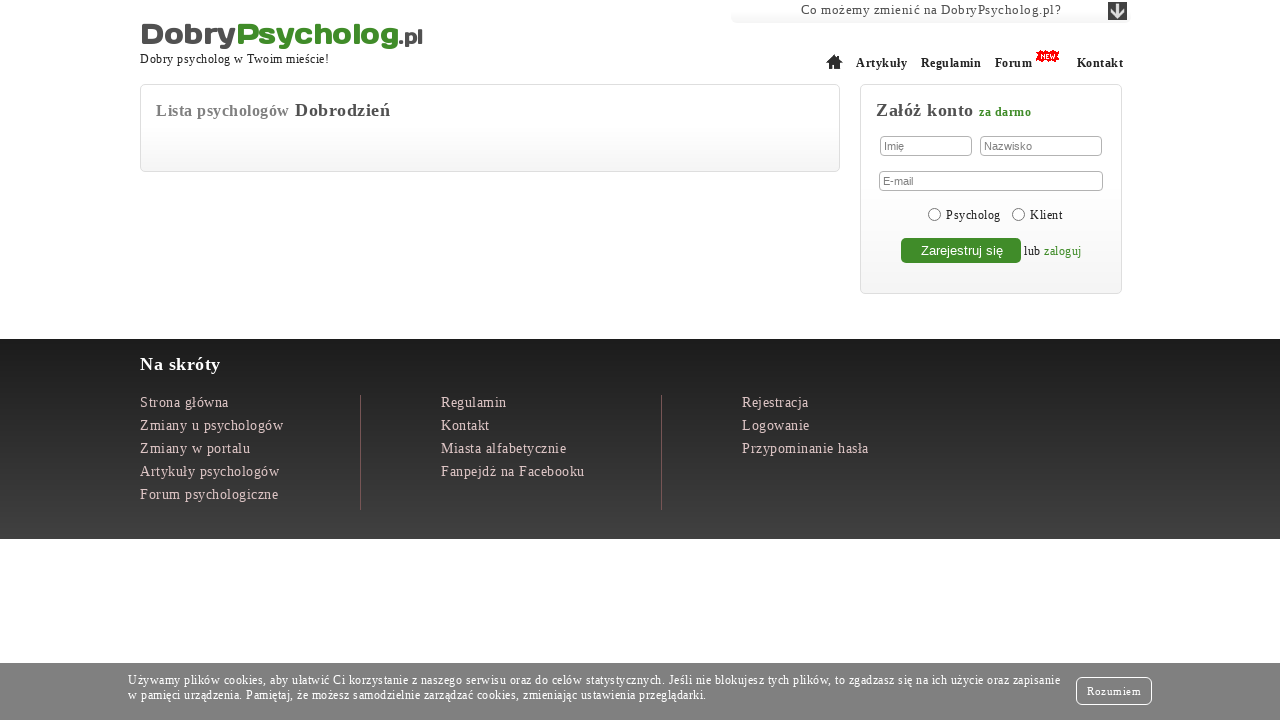

--- FILE ---
content_type: text/html; charset=utf-8
request_url: https://dobrypsycholog.pl/lista/dobrodzien
body_size: 1543
content:
<!DOCTYPE html PUBLIC "-//W3C//DTD XHTML 1.0 Strict//EN" "http://www.w3.org/TR/xhtml1/DTD/xhtml1-strict.dtd">
<html xmlns="http://www.w3.org/1999/xhtml">
<head>
<meta http-equiv="Content-Type" content="text/html; charset=utf-8" />
	<title>Dobry psycholog  Dobrodzień - lista na DobryPsycholog.pl</title>
	<meta name="Description" content="" />
		
	<link type="text/css" href="https://fonts.googleapis.com/css?family=Days+One" rel="stylesheet" />
<link type="text/css" href="/media/css/wspolny.css" rel="stylesheet" />
<link type="text/css" href="/media/css/bvalidator.css" rel="stylesheet" />
<link type="text/css" href="/media/css/lista.css" rel="stylesheet" />
	<script type="text/javascript" src="/media/js/jquery.js"></script>
<script type="text/javascript" src="/media/js/jquery.cookie.js"></script>
<script type="text/javascript" src="/media/js/google.js"></script>
<script type="text/javascript" src="/media/js/jquery.bvalidator-yc.js"></script>
<script type="text/javascript" src="/media/js/validator.js"></script>
<script type="text/javascript" src="/vtpanel/media/js/komunikat.js"></script>
<script type="text/javascript" src="/media/js/validator/rejestracja.js"></script>
<script type="text/javascript" src="/media/js/cookiesAlert.js"></script>
<script type="text/javascript" src="/media/js/fbbox.js"></script>
<script type="text/javascript" src="/media/js/panel/promocja/klik.js"></script>
	<script type="text/javascript" src="/media/js/comozemy.js"></script>	<link rel="image_src" href="/media/img/dobrypsycholog_logo.png" />
	<link rel="icon" type="image/png" href="/media/img/favicon.png"/>
  
</head>

<body>
<div id="fb-root"></div>

		<div id='header'>
			<h1><a href="/"><span class="dobry">Dobry</span><span class="coach">Psycholog</span><span class="pl">.pl</a></h1>
			<p>Dobry psycholog w Twoim mieście!</p>
		</div>
		<div id="menugorne">
			<div class="pojemnik"><a href="/"></a>
<a href="/artykuly">Artykuły</a>
<a href="/regulamin">Regulamin</a>
<a href="/forum">Forum</a>
<a href="/kontakt">Kontakt</a>
</div>
		</div>
		<div id="content">
			<div id="leftbox">
				<div id="lista" class="box">
	<h2><span>Lista psychologów</span> Dobrodzień </h2>	

	
		</div>			</div>
			<div id="rightbox">
				<div id='logowanie' class="box">
	<h2>Załóż konto <span>za darmo</span></h2>
	<form action="/rejestracja/disclaimer" method="POST" id='rejestracja'>
	<div id="imienazwisko">	
		<input type="text" name='imie' id="imie" value="Imię" data-bvalidator='required,checkMyInputs' data-bvalidator-msg="Wpisz imię" onfocus="this.value='';this.style.color='black'"/>
		<input type="text" name='nazwisko' id="nazwisko" value="Nazwisko" data-bvalidator='required,checkMyInputs' data-bvalidator-msg="Wpisz nazwisko" onfocus="this.value='';this.style.color='black'"/>
	</div>
	<input type="text" name="email" id="email" value="E-mail" data-bvalidator='required,checkMyInputs' data-bvalidator-msg="Podaj email" onfocus="this.value='';this.style.color='black'" />
	<div id="usertype">
		<input type="radio" name="typ" value="1" data-bvalidator='required' data-bvalidator-msg="Rejestrujesz się jako psycholog czy klient?"/>Psycholog
		<input type="radio" name="typ" value="2"/>Klient
	</div>	
	<input class="submit" id='rejestracja' type="submit" value='Zarejestruj się' />
	lub <a href="/logowanie/zaloguj">zaloguj</a>
	</form>
</div>			</div>
		</div>

		<div id="footer">
			<div class="pojemnik">
				<h2>Na skróty</h2>
				<div class="menu">
					<div class="kolumna">
					<a href="/">Strona główna</a>
					<a href="/zmiany">Zmiany u psychologów</a>
					<a href="/nowosci">Zmiany w portalu</a>
					<a href="/artykuly">Artykuły psychologów</a>
					<a href="/forum">Forum psychologiczne</a>
					</div>
					<div class="kolumna">
<!--					<a href="/promocja">Reklamuj się u nas</a>-->
					<a href="/regulamin">Regulamin</a>
					<a href="/kontakt">Kontakt</a>
					<a href="/lista">Miasta alfabetycznie</a>
					<a href="https://www.facebook.com/dobrypsychologpl">Fanpejdż na Facebooku</a>
					</div>
					<div class="kolumna">
					<a href="/rejestracja/rejestruj">Rejestracja</a>
					<a href="/logowanie/zaloguj">Logowanie</a>
					<a href="/logowanie/remember">Przypominanie hasła</a>
					</div>
				</div>	
			</div>
			
		</div>
</div>
	
<div id="like-box">
	<div class="outside">
		<div class="inside">
		<div class="fb-like-box" data-href="http://www.facebook.com/pages/DobryPsychologpl/124489921081470" data-width="292" data-height="405" data-show-faces="true" data-stream="false" data-show-border="true" data-header="false"></div>
		</div>
	</div>
	<div class="belt">facebook</div>
</div>	

			
			
			<div id="comozemy_tytul" class="comozemy_tlo">
	Co możemy zmienić na DobryPsycholog.pl?
	<div class="arrowdown"></div>
</div>
<form id="comozemy" class="comozemy_tlo" url="/szablon_comozemy/zapisz" method="post">
	<div class="podtresc">aby lepiej odpowiadał Twoim potrzebom </div>
	<textarea name="tresc" data-bvalidator="required"></textarea>
	<div class="arrowup"></div>
	<button class="button">Wyślij</button>
	
</form>	


</body>
	
</html>


--- FILE ---
content_type: text/css
request_url: https://dobrypsycholog.pl/media/css/wspolny.css
body_size: 2276
content:
* { margin:0px; padding: 0px}
body {
	font-family: Verdana, Tahoma;
	font-size:12px;
	letter-spacing:0.5px;	
	color:#242424;
}

a {
	text-decoration:none;
	color:#408c29;
/* 	color:#408c29; */
}	

img {
	border:0px;
}
/* ----------------------------------- Główne boksy */
#header {
	margin:auto;
	margin-top:16px;
	/*margin-bottom:20px;*/
	height:48px;
	width:1000px;
	position: relative;

}

#menugorne {
	margin:auto;
	margin-top:2px;
	margin-bottom:10px;
	height:8px;
	/*width:1000px;*/
	text-align:right;
	/*background-color: #515151;*/
	/*background-color: #f1f1f1;*/

	/*border-radius: 5px;*/
}


#content {
	margin:auto;
	width:1000px;
}

#leftbox {
	display:table-cell;
	width:700px;
}

#rightbox {
	display:table-cell;
	width:auto;
	padding-left:20px;
	width:262px;
}


#footer {
	margin:auto;
	width:100%;
	/*background-color: #414141;*/
	height:200px;
	

 	

 	

/* IE10 Consumer Preview */ 
background-image: -ms-linear-gradient(top, #1C1C1C 0%, #414141 100%);

/* Mozilla Firefox */ 
background-image: -moz-linear-gradient(top, #1C1C1C 0%, #414141 100%);

/* Opera */ 
background-image: -o-linear-gradient(top, #1C1C1C 0%, #414141 100%);

/* Webkit (Safari/Chrome 10) */ 
background-image: -webkit-gradient(linear, left top, left bottom, color-stop(0, #1C1C1C), color-stop(1, #414141));

/* Webkit (Chrome 11+) */ 
background-image: -webkit-linear-gradient(top, #1C1C1C 0%, #414141 100%);

/* W3C Markup, IE10 Release Preview */ 
background-image: linear-gradient(to bottom, #1C1C1C 0%, #414141 100%);
}

/* ---------------------  Elementy header */

#header h1 {
	font-family: 'Days One', sans-serif;
	font-size:28px;
}

#header h1 a
{
	text-decoration:none;
}

#header .dobry {
	color:#515151;
}

#header .coach {
	color:#408c29;
}

#header .pl {
	color:#515151;
	font-size:20px;
}

/* -------------------------------------  Elementy rightbox*/
#logowanie h2 {
	margin-bottom:15px;
}

#logowanie h2 span {
	font-size:12px;
	color:#408c29;
}

#logowanie input {
	margin-bottom:15px;	
	color:gray;
	font-size: 11px;
	text-indent: 3px;
	border: 1px solid #b3b3b3;
	
	-moz-border-radius: 4px 4px 4px 4px;
	-webkit-border-radius: 4px 4px 4px 4px;
	border-radius: 4px 4px 4px 4px;
	height:18px;
}

#logowanie form {
	margin:auto;
	width:230px;
	text-align:center;
}

#logowanie .opcja {
	display:inline;
}

#logowanie .opcjatekst {
	position:relative;
	top:-2px;
	left:2px;
	padding-right:4px;
}

#logowanie .submit
{
/* 	margin: 0px 0px 0px 5px; */
	height: 25px;
	-moz-border-radius: 5px 5px 5px 5px;
	-webkit-border-radius: 5px 5px 5px 5px;
	border-radius: 5px 5px 5px 5px;
	color: #ffffff;
	background: #408c29;
	border: none;
	padding: 0px 15px 0px 15px;
	cursor:pointer;
	width:120px;
	font-size: 13px;
	font-family: sans-serif;
	
}

#logowanie a {
	color:#408c29;
}

#imie {
	width: 90px;
	margin-right: 5px;
}

#nazwisko {
	width: 120px;
}

#email {
	display: block;
	width: 222px;
	margin-left:auto;
	margin-right:auto;

}

#usertype {
	width: 200px;
	margin-left: auto;
	margin-right: auto;
	margin-bottom: 15px;
}


#usertype input {
	display: inline;
	height: auto;
	width: auto;
	margin: 0px;
	padding: 0px;
	position: relative;
	top:2px;
	margin-right: 5px;
	margin-left: 8px;
} 

#zalogowany a {
	color:#408c29;
	display: block;
	margin-top:10px;
}

/* ---------------------------------------- Elementy menugorne */

#menugorne a {
	font-weight:bold;
	margin-left:10px;
	color:#242424;
	/*color:white;*/
	font-size: 12px;
}
#menugorne .pojemnik {
	/*padding-top: 17px;*/
	width:966px;
	margin-left: auto;
	margin-right: auto;
	position: relative;
	top:-14px;
	
}


#menugorne a:nth-child(1):after {
	content: url('../img/domek.png');
	position: relative;
	top:2px;
}

#menugorne a:nth-child(4):after {
	content: url('../img/new.gif');
	position: relative;
	top:-5px;
}
/*Elementy wspolne*/
.box {
	padding:15px;
	border:1px solid #DEDEDE;
	margin-bottom:10px;
	-moz-border-radius: 5px 5px 5px 5px;
	-webkit-border-radius: 5px 5px 5px 5px;
	border-radius: 5px 5px 5px 5px;
	
 	

 	

	/* IE10 Consumer Preview */ 
	background-image: -ms-linear-gradient(top, #FFFFFF 50%, #F5F5F5 100%);

	/* Mozilla Firefox */ 
	background-image: -moz-linear-gradient(top, #FFFFFF 50%, #F5F5F5 100%);

	/* Opera */ 
	background-image: -o-linear-gradient(top, #FFFFFF 50%, #F5F5F5 100%);

	/* Webkit (Safari/Chrome 10) */ 
	background-image: -webkit-gradient(linear, left top, left bottom, color-stop(0.5, #FFFFFF), color-stop(1, #F5F5F5));

	/* Webkit (Chrome 11+) */ 
	background-image: -webkit-linear-gradient(top, #FFFFFF 50%, #F5F5F5 100%);

	/* W3C Markup, IE10 Release Preview */ 
	background-image: linear-gradient(to bottom, #FFFFFF 50%, #F5F5F5 100%);
}

.box h2 {
	margin-bottom:10px;
	color:#515151;
	font-size: 18px;
	margin-bottom: 15px;
}

/* ---------------------------------------- Elementy Aktualnosci */

.aktualnosc {
	font-size:10px;
	margin-bottom:10px;
}

.aktualnosc .tytul{
	font-size:11px;
	margin-bottom:2px;
}

.aktualnosc .data{
	font-size:10px;
	color:#A2A2A2;
	line-height: 18px;
}

.aktualnosc .tresc {
	color: #545454;
	line-height: 17px;
	font-size: 11px;
}

#aktualnosci .wiecej,#komentarze .wiecej {
	display: block;
	text-align: right;
	font-size: 11px;
}

/* --------------------------------------- Formularz */
.formularz .table .input {
	margin-bottom:20px;
	margin-left:10px;
}

.formularz .showname {
	margin-bottom:5px;
}	

.formularz .input {
	margin-top:2px;
}

.formularz .button, .formularz input[type=submit], .formularz button {
	height: 25px;
	-moz-border-radius: 5px 5px 5px 5px;
	-webkit-border-radius: 5px 5px 5px 5px;
	border-radius: 5px 5px 5px 5px;
	color: #ffffff;
	background: #408c29;
	border: none;
	padding: 0px 15px 0px 15px;
	cursor:pointer;
	width:120px;
}

/*Ckeditor*/

.ckeditor { 
	line-height: 150%; 
	color: #545454;
}

.ckeditor ol {
	margin-top: 5px;
	margin-bottom: 5px;
	padding-left: 40px;	
}

.ckeditor ul {
	margin-top: 5px;
	margin-bottom: 5px;
	padding-left: 40px;	
}

.ckeditor ul li {
	padding-top: 3px;
	padding-bottom:2px;
}

.button {
/*	height: 20px;*/
	-moz-border-radius: 5px 5px 5px 5px;
	-webkit-border-radius: 5px 5px 5px 5px;
	border-radius: 5px 5px 5px 5px;
	color: #ffffff;
	background: #408c29;
	border: none;
	padding: 3px 10px 3px 10px;
	cursor:pointer;
	width:130px;
 	font-size: 12px;
	text-align:center;
	height:auto;
}


.powrot {
	clear:left;
	border-bottom: 1px solid #E1E1E1;
	padding-right:5px;
	padding-top:1px;
	padding-bottom:1px;
	text-align:right;
	margin-top: 10px;
}

.powrot a {
	background-image:url(../../media/img/strzalka.png);
	background-position: right;
	background-repeat: no-repeat;
	padding-right:15px;
	color:gray;
}


/*Like box ------------------------------------------------*/

/* glowny div z like box'em */
#like-box {
	position: fixed;
	z-index: 99;
	top: 150px;  /* jego polozenie od gory */
	left: -296px; /* szerokosc wygenerowanego boxa + 4px obramowania */
	-webkit-transition: left 0.5s ease-out;
	-moz-transition: left 0.5s ease-out;
	-o-transition: left 0.5s ease-out;
	transition: left 0.5s ease-out;
}
 
/* wysuniecie like box'a */
#like-box:hover {
	left: 0px;
}
 
/* zewnetrzna ramka boxa */
#like-box .outside {
	position: relative;
	z-index: 1;
	background: #3b5999;
	padding: 2px;
	min-width: 1px;
	float: left;
}
 
/* wewnetrzne tlo boxa */
#like-box .inside {
	position: relative;
	z-index: 2;
	background: #fff;
}
 
/* pasek z logo FB */
#like-box .belt {
	position: relative;
	z-index: 0;
	transform: rotate(90deg);
	-webkit-transform: rotate(90deg);
	-moz-transform: rotate(90deg); 
	-o-transform: rotate(90deg); 
	filter: progid:DXImageTransform.Microsoft.BasicImage(rotation=1); 
	float: left;
	width: 100px; 
	height: 40px;
	padding: 7px 0px 0px 20px;
	margin: 50px 0px 0px -55px;
	background: #3b5999;
	color: #fff;
	font-weight: bold;
	font-family: Verdana;
	font-size: 16px;
	-webkit-border-radius: 6px;
	-moz-border-radius: 6px;
	border-radius: 6px;
}

/* ---------------------------- Co mozemy -----------------------------*/
#comozemy {
	display: none;
	
	z-index: 1;
	padding:15px;
	padding-top: 28px;
	width:370px;
	

}

.comozemy_tlo {
	-webkit-border-radius: 0 0 6px 6px;
	-moz-border-radius: 0 0 6px 6px;
	border-radius: 0 0 6px 6px;
	position: fixed;
	top:0px;
	left: 50%;
	margin-left: 91px;
	/*background-color:  #C1C1C1;*/
	width:400px;
	color:#515151;
	text-align: center;
	
	
	/* IE10 Consumer Preview */ 
	background-image: -ms-linear-gradient(top, #FFFFFF 50%, #F5F5F5 100%);

	/* Mozilla Firefox */ 
	background-image: -moz-linear-gradient(top, #FFFFFF 50%, #F5F5F5 100%);

	/* Opera */ 
	background-image: -o-linear-gradient(top, #FFFFFF 50%, #F5F5F5 100%);

	/* Webkit (Safari/Chrome 10) */ 
	background-image: -webkit-gradient(linear, left top, left bottom, color-stop(0.5, #FFFFFF), color-stop(1, #F5F5F5));

	/* Webkit (Chrome 11+) */ 
	background-image: -webkit-linear-gradient(top, #FFFFFF 50%, #F5F5F5 100%);

	/* W3C Markup, IE10 Release Preview */ 
	background-image: linear-gradient(to bottom, #FFFFFF 50%, #F5F5F5 100%);
	
}

#comozemy_tytul {
	z-index: 2;
	font-size: 13px;
	padding-top: 2px;
	padding-bottom: 5px;
}

#comozemy .podtresc {
	margin-bottom: 5px;
}

#comozemy textarea {
	width:90%;
	margin-bottom:10px;
	border-radius: 6px;
	padding: 3px;
	font-size: 11px;
	border: 1px solid #B3B3B3;
}

#comozemy .arrowup {
	background:  url('../img/arrowup.png') no-repeat;
	position: absolute;
	bottom: 6px;
	right: 4px;
	width: 19px;
	height: 18px;
}

#comozemy_tytul .arrowdown {
	background:  url('../img/arrowdown.png') no-repeat;
	position: absolute;
	top: 2px;
	right: 4px;
	width: 19px;
	height: 18px;
}


@media screen and (max-width: 1064px) {
	#like-box {
		display: none;
	}
	
}

/* -------------------------- footer ------------------------------- */
#footer {
	margin-top: 35px;
}

#footer .pojemnik {
	width: 1000px;
	margin:auto;
}

#footer .menu {
	color:#FFF5F5;
	font-size: 14px;
	padding-top: 20px;
}

#footer .menu a {
	color:#DDC5C5;
	display: block;
	margin-bottom: 7px;
}

#footer .kolumna {
	width: 220px;
	float: left;
	border-right: 1px solid #775555;
	margin-left: 80px;
	height: 115px;
}

#footer .kolumna:first-child {
	margin-left: 0px;
}

#footer .kolumna:last-child {
	border-right: 0px none;
}


#footer h2 {
	color: white;
	padding-top: 15px;
}


--- FILE ---
content_type: text/css
request_url: https://dobrypsycholog.pl/media/css/bvalidator.css
body_size: 222
content:
/* invalid input */
.bvalidator_invalid{
	background-color: #FFFFAE;
}

/* error message */
.bvalidator_errmsg {
	background-color:#333;
	font-size:10px;
	border:1px solid #999;
	color:#FFF;
	display:none;
	-moz-border-radius:4px;
	-webkit-border-radius:4px;
	-moz-border-radius-bottomleft:0;
	-moz-border-radius-topleft:0;
	-webkit-border-bottom-left-radius:0;
	-webkit-border-top-left-radius:0;
	-moz-box-shadow:0 0 6px #ddd;
	-webkit-box-shadow:0 0 6px #ddd;
	white-space:nowrap;
	padding-top: 2px;
	padding-right: 10px;
	padding-bottom: 2px;
	padding-left: 5px;
	font-family: Arial, Helvetica, sans-serif;
	-moz-opacity:.90;
	filter:alpha(opacity=90);
	opacity:.90; 
}

/* close icon */
.bvalidator_errmsg .bvalidator_close_icon {
	margin-left: 5px;
	margin-top: -2px;
	font-family: Arial, Helvetica, sans-serif;
	font-weight: bold;
	color:#F96;
	cursor:pointer;
}

/* arrow */
.bvalidator_errmsg em {
	display:block;
	border-color: #333 transparent transparent;
	border-style: solid;
	border-width: 10px 10px 0;
	height: 0;
	width: 0;
	position:absolute;
	bottom:-10px;
	left:5px;
}


--- FILE ---
content_type: text/css
request_url: https://dobrypsycholog.pl/media/css/lista.css
body_size: 467
content:
#lista h2 {
	padding-bottom:20px;
}

#lista h2 span {
	color: gray;
	font-size: 16px;
}

#lista .coach {
	clear:left;
	margin-bottom:20px;
}

#lista .coach img {
	float:left;
	margin-right:10px;
	margin-bottom:5px;
	height:100px;
	-moz-border-radius: 5px 5px 5px 5px;
	-webkit-border-radius: 5px 5px 5px 5px;
	border-radius: 5px 5px 5px 5px;
}

#lista .coach .nazwa{
	font-weight:bold;
	margin-bottom:5px;
}

#lista .coach .nazwa a {
	color:black;
}

#lista .coach .stopka {
	clear:left;
	border-bottom: 1px solid #E1E1E1;
	padding-right:5px;
	padding-top:10px;
	padding-bottom:1px;
	text-align:right;
}

#lista .coach .stopka a {
	background-image:url(../../media/img/strzalka.png);
	background-position: right;
	background-repeat: no-repeat;
	padding-right:15px;
	color:gray;
}

#lista .coach .opis{
	color: #545454;
	font-family: verdana;
	line-height: 21px;
}

#lista .stopka .odwiedziny {
	float:left;
	font-size:11px;
	color:gray;
}

#coache {
	margin-bottom: 30px;
	border-bottom: 1px solid #E1E1E1;
	padding-bottom: 10px;
}

#coache h2 {
	float:left;
	text-align: center;
	margin-right: 3px;
}


#coache .promocoach {

	float:left;
	margin-right:10px;
	font-size:10px;
	width:98px;
}

#coache .promocoach img {
	width:80px;
	height:100px;
	-moz-border-radius: 5px 5px 5px 5px;
	-webkit-border-radius: 5px 5px 5px 5px;
	border-radius: 5px 5px 5px 5px;
/* 	border:1px solid gray; */
}

#coache .promocoach a {
	color:inherit;
	display: block;
	margin:auto;
	width:80px;
	position:relative;
}

#coache .nazwa {
	padding-top: 1px;
	margin-bottom: 2px;
	width:95px;
	font-weight: bold;
	
	
	/*text-align: center;*/
}

#coache .promocoach .opis {
	position: relative;
	text-align: center;
	color: #545454;
}
/*	
#coache .promocoach .strzalka {
	background:url(../../media/img/strzalka.png) no-repeat;
	position: absolute;
	width:6px;
	height: 10px;
	bottom:0px;
	right: -10px;
}*/

#coache .promocoach .strzalka {
	
	background: #F1F1F1;
	padding: 2px;
	text-align: left;
	display: block;
	text-indent: 3px;
	
	border:1px solid #D8D8D8;
/*	color:#B90707;*/
	color: #848484;
	font-weight: bold;
	margin-top: 5px;
	font-size: 12px;
	
	-moz-border-radius: 7px 7px 7px 7px;
	-webkit-border-radius: 7px 7px 7px 7px;
	border-radius: 7px 7px 7px 7px;
}

/*#coache .promocoach .strzalka:after {
	content: url(../../media/img/strzalka.png);
	position: absolute;
	top: 2px;
	left: 0px;
}*/

--- FILE ---
content_type: application/javascript
request_url: https://dobrypsycholog.pl/media/js/validator/rejestracja.js
body_size: -30
content:
function checkMyInputs(value, field)
{ 
	if(value == 'Imię' || value == 'Nazwisko' || value=='E-mail') return false;
	return true; 
}	
	
	$(document).ready(function () {
		$('#rejestracja').bValidator(options);
	});

--- FILE ---
content_type: application/javascript
request_url: https://dobrypsycholog.pl/media/js/cookiesAlert.js
body_size: 491
content:
$(document).ready(function(){
	if(!$.cookie("cookiesAlert"))
	{
		var cookiesAlert = $("<div id='cookiesAlert'></div>");
		cookiesAlert.prependTo('body');
		cookiesAlert.css({
			'position' : 'fixed',
			
			'background-color': 'gray',
			'bottom':'0px',
			
			'left':'0px',
			'z-index': '2000',
			'width':'100%',
			'padding':'10px 0px',
			'color':'white',
			'font-family':'verdana',
			'font-size': '12px'
		});
		
		
		cookiesAlert.html("Używamy plików cookies, aby ułatwić Ci korzystanie z naszego serwisu oraz do celów statystycznych. Jeśli nie blokujesz tych plików, to zgadzasz się na ich użycie oraz zapisanie w pamięci urządzenia. Pamiętaj, że możesz samodzielnie zarządzać cookies, zmieniając ustawienia przeglądarki.");
		
		var cookiesAlertButton = $("<span id='cookiesAlertButton'></span>");
		cookiesAlertButton.prependTo(cookiesAlert);
		cookiesAlertButton.css({
			'border':'1px solid white',
			'line-height' : '20px',
			'padding' : '3px 10px',
			'cursor' : 'pointer',
			'text-decoration' : 'none',
			'color' : 'white',
			'border-radius' : '6px',
			'-webkit-border-radius' : '6px',
			'float':'right',
			'margin-left':'6px',
			'margin-top':'4px',
			'font-size':'11px'
		});
		
		cookiesAlertButton.html('Rozumiem');
		cookiesAlertButton.click(function(){
			cookiesAlert.remove();
			$.cookie("cookiesAlert", 'accepted', {path:'/',expires: 9999});
		});

		cookiesAlert.wrapInner('<div class="cookiesAlertText" />');
		$(".cookiesAlertText").css({
			'width':'80%',
			'margin-left':'auto',
			'margin-right':'auto',
			'margin-bottom' : '7px'
		});

	
	}

});

--- FILE ---
content_type: application/javascript
request_url: https://dobrypsycholog.pl/media/js/panel/promocja/klik.js
body_size: -36
content:
$(document).ready(function(){
	$(".promocoach a").click(function(event){
		//event.preventDefault();
		clink = $(this).parent().attr("pid");
		console.log('klik/'+clink);
		
		$.post('klik/'+clink, function(data) {
			$('.result').html(data);
		});
		
	});

});


--- FILE ---
content_type: application/javascript
request_url: https://dobrypsycholog.pl/media/js/validator.js
body_size: 303
content:
	var options = {
	    lang: 'pl',       
        errorMessages: {
		pl:{
			'default':    'Wpisz poprawną wartość.',
			'equalto':    'Wpisz ten sam tekst jeszcze raz.',
			'differs':    'Wpisz inny tekst.',
			'minlength':  'Minimalna ilość znaków - {0}.',
			'maxlength':  'Maksymalna długość powinna być {0}.',
			'rangelength':'Długość tekstu powinna być pomiędzy {0} a {1}.',
			'min':        'Wartość powinna być większa niż {0}.',
			'max':        'Wartość powinna być mniejsza niż {0}.',
			'between':    'Wartość powinna być pomiędzy {0} a {1}.',
			'required':   'To pole jest wymagane.',
			'alpha':      'Dozwolone jedynie litery.',
			'alphanum':   'Dozwolone litery i cyfry.',
			'digit':      'Dozwolone jedynie cyfry.',
			'number':     'Wpisz poprawną liczbę.',
			'email':      'Proszę wpisać poprawny adres email.',
			'image':      'Bu alan resim türleri içermelidir',
			'url':        'Proszę wpisać poprawny adres url.',
			'ip4':        'Wpisz poprawny IP.',
			'ip6':        'Wpisz poprawny IP ver 6',
			'date':       '{0} Wpisz poprawną datę.',
		    }
	    },


		offset: {x:-13, y:-4},
		//showCloseIcon: false,
 	};



--- FILE ---
content_type: application/javascript
request_url: https://dobrypsycholog.pl/media/js/comozemy.js
body_size: 339
content:
var onoff = 0;

$(document).ready(function(){
	
	var myvalidator = $('#comozemy').bValidator(options);
	
	if($.cookie("comozemy") != 1)
	{	
		$.cookie("comozemy", '1', {path:'/'});
		$("#comozemy").css('display','block').delay(600).slideUp('slow');
	}
	//else onoff =1;
	//$("#comozemy").delay(600).animate({"top":"-=10px"},1500);
	

	przypisz();
	
	$("#comozemy").submit(function(event) 
	{
		//alert(myvalidator.isValid());
		/* stop form from submitting normally */
		//event.preventDefault();

		
		//if(!myvalidator.isValid()) return false;

		url = $(this).attr( 'url' ) + "x";

		/* Send the data using post */
		var posting = $.post( url, $(this).serialize());

		/* Put the results in a div */
		posting.done(function( data ) {
			phtml = $("#comozemy").html(); 
			$("#comozemy").html(data);
			$("#comozemy").delay(1600);
			$("#comozemy").slideUp('slow', function(){
				$("#comozemy").html(phtml);
				onoff = 0;
				przypisz();
			});

		});
		return false;
	});
	
	
	
});

function przypisz()
{
	$("#comozemy_tytul .arrowdown").on('mouseover', function(){

		if(onoff == 0)
		{	
			$("#comozemy").slideDown('slow');
			onoff = 1;
		}
	});
	
	$("#comozemy .arrowup").on('mouseover', function(){

		if(onoff == 1)
		{	
			$("#comozemy").slideUp('slow');
			onoff = 0;
		}
	});
	
}

--- FILE ---
content_type: application/x-javascript
request_url: https://dobrypsycholog.pl/vtpanel/media/js/komunikat.js
body_size: -216
content:
$(document).ready(function(){
	if($.cookie("alert")) alert($.cookie("alert"));
	$.cookie("alert", null, {path:'/'});
});

--- FILE ---
content_type: text/plain
request_url: https://www.google-analytics.com/j/collect?v=1&_v=j102&a=1265491347&t=pageview&_s=1&dl=https%3A%2F%2Fdobrypsycholog.pl%2Flista%2Fdobrodzien&ul=en-us%40posix&dt=Dobry%20psycholog%20Dobrodzie%C5%84%20-%20lista%20na%20DobryPsycholog.pl&sr=1280x720&vp=1280x720&_u=IEBAAAABAAAAACAAI~&jid=1499799490&gjid=1954058956&cid=2045759935.1763692424&tid=UA-41159917-1&_gid=2066743316.1763692424&_r=1&_slc=1&z=564426164
body_size: -450
content:
2,cG-Q2HSPPQ87Y

--- FILE ---
content_type: application/javascript
request_url: https://dobrypsycholog.pl/media/js/jquery.bvalidator-yc.js
body_size: 3682
content:
/*
 * jQuery bValidator plugin
 *
 * http://code.google.com/p/bvalidator/
 *
 * Copyright (c) 2012 Bojan Mauser
 *
 * $Id: jquery.bvalidator.js 88 2012-03-08 23:55:37Z bmauser $
 *
 * Dual licensed under the MIT and GPL licenses:
 *   http://www.opensource.org/licenses/mit-license.php
 *   http://www.gnu.org/licenses/gpl.html
 */
(function(a){a.fn.bValidator=function(c,b){return this.each(function(){new bValidator(a(this),c,b)})};bValidator=function(p,g,n){var i={singleError:false,offset:{x:-23,y:-4},position:{x:"right",y:"top"},template:'<div class="{errMsgClass}"><em/>{message}</div>',templateCloseIcon:'<div style="display:table"><div style="display:table-cell">{message}</div><div style="display:table-cell"><div class="{closeIconClass}">x</div></div></div>',showCloseIcon:true,showErrMsgSpeed:"normal",scrollToError:true,classNamePrefix:"bvalidator_",closeIconClass:"close_icon",errMsgClass:"errmsg",errorClass:"invalid",validClass:"",lang:"en",errorMessageAttr:"data-bvalidator-msg",validateActionsAttr:"data-bvalidator",paramsDelimiter:":",validatorsDelimiter:",",validateOn:null,errorValidateOn:"keyup",onBeforeValidate:null,onAfterValidate:null,onValidateFail:null,onValidateSuccess:null,onBeforeElementValidation:null,onAfterElementValidation:null,onBeforeAllValidations:null,onAfterAllValidations:null,validateOnSubmit:true,stopSubmitPropagation:true,noMsgIfExistsForInstance:[],errorMessages:{en:{"default":"Please correct this value.",equalto:"Please enter the same value again.",differs:"Please enter a different value.",minlength:"The length must be at least {0} characters",maxlength:"The length must be at max {0} characters",rangelength:"The length must be between {0} and {1}",min:"Please enter a number greater than or equal to {0}.",max:"Please enter a number less than or equal to {0}.",between:"Please enter a number between {0} and {1}.",required:"This field is required.",alpha:"Please enter alphabetic characters only.",alphanum:"Please enter alphanumeric characters only.",digit:"Please enter only digits.",number:"Please enter a valid number.",email:"Please enter a valid email address.",image:"This field should only contain image types",url:"Please enter a valid URL.",ip4:"Please enter a valid IPv4 address.",ip6:"Please enter a valid IPv6 address.",date:"Please enter a valid date in format {0}."}}},e=function(s){return s.is(":input")?s:s.find(":input["+i.validateActionsAttr+"]").not(":button, :image, :reset, :submit, :hidden, :disabled")
},k=function(s){s.bind(i.validateOn+".bV"+n,{bVInstance:m},function(t){t.data.bVInstance.validate(false,a(this))})},r=function(t,s){for(var u=0;u<s.length;u++){if(t.data("errMsg.bV"+s[u])){return true}}return false},o=function(u,t){j(u);msg_container=a('<div class="bVErrMsgContainer"></div>').css("position","absolute");u.data("errMsg.bV"+n,msg_container);msg_container.insertAfter(u);var y="";for(var w=0;w<t.length;w++){y+="<div>"+t[w]+"</div>\n"}if(i.showCloseIcon){y=i.templateCloseIcon.replace("{message}",y).replace("{closeIconClass}",i.classNamePrefix+i.closeIconClass)
}var s=a(i.template.replace("{errMsgClass}",i.classNamePrefix+i.errMsgClass).replace("{message}",y));s.appendTo(msg_container);s.find("."+i.classNamePrefix+i.closeIconClass).click(function(z){z.preventDefault();a(this).closest("."+i.classNamePrefix+i.errMsgClass).css("visibility","hidden")});var x=q(u,s);s.css({visibility:"visible",position:"absolute",top:x.top,left:x.left}).fadeIn(i.showErrMsgSpeed);if(i.scrollToError){var v=s.offset().top;if(l===null||v<l){l=v}}},j=function(s){var t=s.data("errMsg.bV"+n);
if(t){t.remove();s.data("errMsg.bV"+n,null)}},q=function(B,v){var u=B.data("errMsg.bV"+n),w=-((u.offset().top-B.offset().top)+v.outerHeight()-i.offset.y),t=(B.offset().left+B.outerWidth())-u.offset().left+i.offset.x,A=i.position.x,z=i.position.y;if(z=="center"||z=="bottom"){var C=v.outerHeight()+B.outerHeight();if(z=="center"){w+=C/2}if(z=="bottom"){w+=C}}if(A=="center"||A=="left"){var s=B.outerWidth();if(A=="center"){t-=s/2}if(A=="left"){t-=s}}return{top:w,left:t}},d=function(t,u,v,s){if(a.isFunction(i[t])){return i[t](u,v,s)
}},c=function(t){var s=t.attr("name");if(s&&/^[^\[\]]+\[.*\]$/.test(s)){return a("input:checkbox").filter(function(){var u=new RegExp(s.match(/^[^\[\]]+/)[0]+"\\[.*\\]$");return this.name.match(u)})}return t},f=function(t){var s={};if(t.is("input:checkbox")){s.value=t.attr("name")?s.selectedInGroup=c(t).filter(":checked").length:t.attr("checked")}else{if(t.is("input:radio")){s.value=t.attr("name")?s.value=a('input:radio[name="'+t.attr("name")+'"]:checked').length:t.val()}else{if(t.is("select")){s.selectedInGroup=a("option:selected",t).length;
s.value=t.val()}else{if(t.is(":input")){s.value=t.val()}}}}return s},h={equalto:function(s,t){return s.value==a("#"+t).val()},differs:function(s,t){return s.value!=a("#"+t).val()},minlength:function(s,t){return(s.value.length>=parseInt(t))},maxlength:function(s,t){return(s.value.length<=parseInt(t))},rangelength:function(s,u,t){return(s.value.length>=parseInt(u)&&s.value.length<=parseInt(t))},min:function(s,t){if(s.selectedInGroup){return s.selectedInGroup>=parseFloat(t)}else{if(!this.number(s)){return false
}return(parseFloat(s.value)>=parseFloat(t))}},max:function(t,s){if(t.selectedInGroup){return t.selectedInGroup<=parseFloat(s)}else{if(!this.number(t)){return false}return(parseFloat(t.value)<=parseFloat(s))}},between:function(t,u,s){if(t.selectedInGroup){return(t.selectedInGroup>=parseFloat(u)&&t.selectedInGroup<=parseFloat(s))}if(!this.number(t)){return false}var w=parseFloat(t.value);return(w>=parseFloat(u)&&w<=parseFloat(s))},required:function(s){if(!s.value||!a.trim(s.value)){return false}return true
},alpha:function(s){return this.regex(s,/^[a-z ._\-]+$/i)},alphanum:function(s){return this.regex(s,/^[a-z\d ._\-]+$/i)},digit:function(s){return this.regex(s,/^\d+$/)},number:function(s){return this.regex(s,/^[-+]?\d+(\.\d+)?$/)},email:function(s){return this.regex(s,/^([a-zA-Z\d_\.\-\+%])+\@(([a-zA-Z\d\-])+\.)+([a-zA-Z\d]{2,4})+$/)},image:function(s){return this.regex(s,/\.(jpg|jpeg|png|gif|bmp)$/i)},url:function(s){return this.regex(s,/^(http|https|ftp)\:\/\/[a-z\d\-\.]+\.[a-z]{2,3}(:[a-z\d]*)?\/?([a-z\d\-\._\?\,\'\/\\\+&amp;%\$#\=~])*$/i)
},regex:function(s,u,t){if(typeof u==="string"){u=new RegExp(u,t)}return u.test(s.value)},ip4:function(s){return this.regex(s,/^(?:(?:25[0-5]|2[0-4]\d|[01]?\d\d?)\.){3}(?:25[0-5]|2[0-4]\d|[01]?\d\d?)$/)},ip6:function(s){return this.regex(s,/^(?:(?:(?:[A-F\d]{1,4}:){5}[A-F\d]{1,4}|(?:[A-F\d]{1,4}:){4}:[A-F\d]{1,4}|(?:[A-F\d]{1,4}:){3}(?::[A-F\d]{1,4}){1,2}|(?:[A-F\d]{1,4}:){2}(?::[A-F\d]{1,4}){1,3}|[A-F\d]{1,4}:(?::[A-F\d]{1,4}){1,4}|(?:[A-F\d]{1,4}:){1,5}|:(?::[A-F\d]{1,4}){1,5}|:):(?:(?:25[0-5]|2[0-4]\d|1\d\d|[1-9]?\d)\.){3}(?:25[0-5]|2[0-4]\d|1\d\d|[1-9]?\d)|(?:[A-F\d]{1,4}:){7}[A-F\d]{1,4}|(?:[A-F\d]{1,4}:){6}:[A-F\d]{1,4}|(?:[A-F\d]{1,4}:){5}(?::[A-F\d]{1,4}){1,2}|(?:[A-F\d]{1,4}:){4}(?::[A-F\d]{1,4}){1,3}|(?:[A-F\d]{1,4}:){3}(?::[A-F\d]{1,4}){1,4}|(?:[A-F\d]{1,4}:){2}(?::[A-F\d]{1,4}){1,5}|[A-F\d]{1,4}:(?::[A-F\d]{1,4}){1,6}|(?:[A-F\d]{1,4}:){1,7}:|:(?::[A-F\d]{1,4}){1,7})$/i)
},date:function(B,C){if(B.value.length==10&&C.length==10){var D=C.match(/[^mdy]+/g);if(D.length==2&&D[0].length==1&&D[0]==D[1]){var y=B.value.split(D[0]),w=C.split(D[0]);for(var u=0;u<3;u++){if(w[u]=="dd"){var A=y[u]}else{if(w[u]=="mm"){var x=y[u]}else{if(w[u]=="yyyy"){var z=y[u]}}}}var t=new Date(z,x-1,A);if((t.getMonth()+1!=x)||(t.getDate()!=A)||(t.getFullYear()!=z)){return false}return true}}return false},extension:function(){var s=arguments[0],u="";if(!arguments[1]){return false}for(var t=1;t<arguments.length;
t++){u+=arguments[t];if(t!=arguments.length-1){u+="|"}}return this.regex(s,"\\.("+u+")$","i")}},m=this,l;if(window.bValidatorOptions){a.extend(true,i,window.bValidatorOptions)}if(g){a.extend(true,i,g)}var b=p.data("bValidators");if(!b){b={};p.data("bValidators",b)}if(p.data("bValidator")){if(!n){return p.data("bValidator")}if(b[n]){return b[n]}}else{if(!n){n="first"}p.data("bValidator",this)}b[n]=this;if(p.is("form")){if(i.validateOnSubmit){p.bind("submit.bV"+n,function(s){if(m.validate()){return true
}else{if(i.stopSubmitPropagation){s.stopImmediatePropagation();return false}}})}p.bind("reset.bV"+n,function(){m.reset()})}if(i.validateOn){k(e(p))}this.validate=function(s,w){var t=true,v=w?w:e(p);l=null;if(d("onBeforeAllValidations",v)!==false){v.each(function(){if(i.noMsgIfExistsForInstance.length&&r(a(this),i.noMsgIfExistsForInstance)){s=1}var M=a.trim(a(this).attr(i.validateActionsAttr).replace(new RegExp("\\s*\\"+i.validatorsDelimiter+"\\s*","g"),i.validatorsDelimiter)),J=0;if(!M){return true
}var B=M.split(i.validatorsDelimiter),A=f(a(this)),I=[];if(a.inArray("valempty",B)==-1&&a.inArray("required",B)==-1&&!h.required(A)){J=1}if(!J){var y=a(this).attr(i.errorMessageAttr),H=0;a(this).data("checked.bV"+n,1);if(d("onBeforeElementValidation",a(this))!==false){for(var E=0;E<B.length;E++){B[E]=a.trim(B[E]);if(!B[E]){continue}if(d("onBeforeValidate",a(this),B[E])===false){continue}var G=B[E].match(/^(.*?)\[(.*?)\]/);if(G&&G.length==3){var F=G[1];G=G[2].split(i.paramsDelimiter)}else{G=[];F=B[E]
}if(typeof h[F]=="function"){G.unshift(A);var x=h[F].apply(h,G)}else{if(typeof window[F]=="function"){G.unshift(A.value);x=window[F].apply(h,G)}}if(d("onAfterValidate",a(this),B[E],x)===false){continue}if(!x){if(!s){if(!H&&F!="valempty"){if(!y){if(i.errorMessages[i.lang]&&i.errorMessages[i.lang][F]){y=i.errorMessages[i.lang][F]}else{if(i.errorMessages.en[F]){y=i.errorMessages.en[F]}else{if(i.errorMessages[i.lang]&&i.errorMessages[i.lang]["default"]){y=i.errorMessages[i.lang]["default"]}else{y=i.errorMessages.en["default"]
}}}}else{H=1}if(y.indexOf("{")){for(var D=0;D<G.length-1;D++){y=y.replace(new RegExp("\\{"+D+"\\}","g"),G[D+1])}}if(!(I.length&&F=="required")){I[I.length]=y}y=null}}else{I[I.length]=""}t=false;d("onValidateFail",a(this),B[E],I)}else{d("onValidateSuccess",a(this),B[E])}}}var C=d("onAfterElementValidation",a(this),I)}if(!s&&C!==false&&a(this).data("checked.bV"+n)){var z=a(this).is("input:checkbox,input:radio")?1:0;if(I.length){if(C!==0){o(a(this),I)}if(!z){a(this).removeClass(i.classNamePrefix+i.validClass);
if(i.errorClass){a(this).addClass(i.classNamePrefix+i.errorClass)}}if(i.errorValidateOn){if(i.validateOn){a(this).unbind(i.validateOn+".bV + instanceName")}var L=z||a(this).is("select,input:file")?"change":i.errorValidateOn;if(z){var K=a(this).is("input:checkbox")?c(a(this)):a('input:radio[name="'+a(this).attr("name")+'"]');a(K).unbind(".bVerror"+n);a(K).bind("change.bVerror"+n,{bVInstance:m,groupLeader:a(this)},function(N){N.data.bVInstance.validate(false,N.data.groupLeader)})}else{a(this).unbind(".bVerror"+n);
a(this).bind(L+".bVerror"+n,{bVInstance:m},function(N){N.data.bVInstance.validate(false,a(this))})}}if(i.singleError){return false}}else{if(C!==0){j(a(this))}if(!z){a(this).removeClass(i.classNamePrefix+i.errorClass);if(i.validClass){a(this).addClass(i.classNamePrefix+i.validClass)}}if(i.validateOn){a(this).unbind(i.validateOn+".bV"+n);k(a(this))}a(this).data("checked.bV"+n,0)}}})}d("onAfterAllValidations",v,t);if(l&&!w&&(a(window).scrollTop()>l||a(window).scrollTop()+a(window).height()<l)){var u=navigator.userAgent.toLowerCase();
a(u.indexOf("chrome")>-1||u.indexOf("safari")>-1?"body":"html").animate({scrollTop:l-10},{duration:"slow"})}return t};this.getOptions=function(){return i};this.getActions=function(){return h};this.isValid=function(s){return this.validate(true,s)};this.removeMsg=this.removeErrMsg=function(s){j(s)};this.showMsg=function(s,t){if(s.length){if(typeof(t)=="string"){t=[t]}o(s,t)}};this.getInputs=function(){return e(p)};this.bindValidateOn=function(s){k(s)};this.reset=function(){elements=e(p);if(i.validateOn){k(elements)
}elements.each(function(){j(a(this));a(this).unbind(".bVerror"+n);a(this).removeClass(i.classNamePrefix+i.errorClass);a(this).removeClass(i.classNamePrefix+i.validClass)})};this.destroy=function(){if(p.is("form")){p.unbind(".bV"+n)}this.reset();p.removeData("bValidator");p.removeData("bValidators")}}})(jQuery);